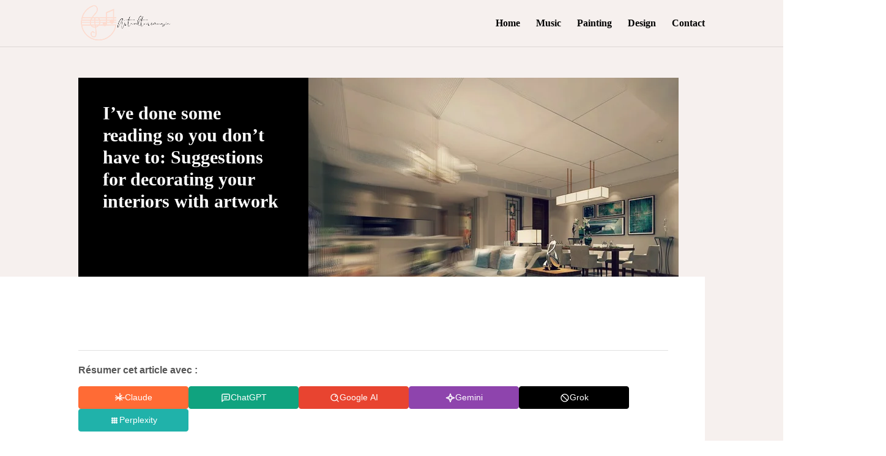

--- FILE ---
content_type: text/html; charset=UTF-8
request_url: https://www.artculturemusic.com/ive-done-some-reading-so-you-dont-have-to-suggestions-for-decorating-your-interiors-with-artwork/
body_size: 15485
content:
<!DOCTYPE html>
<html lang="en-US">
<head>
	<meta charset="UTF-8" />
<meta http-equiv="X-UA-Compatible" content="IE=edge">
	<link rel="pingback" href="https://www.artculturemusic.com/xmlrpc.php" />

	<script type="text/javascript">
		document.documentElement.className = 'js';
	</script>

	<meta name='robots' content='index, follow, max-image-preview:large, max-snippet:-1, max-video-preview:-1' />

	<!-- This site is optimized with the Yoast SEO plugin v26.7 - https://yoast.com/wordpress/plugins/seo/ -->
	<title>How to make the most of a piece of art</title>
	<meta name="description" content="Are you living in a new place, in which you&#039;d like to create a world which reflects you and in which you can feel comfortable? That was the situation I" />
	<link rel="canonical" href="https://www.artculturemusic.com/ive-done-some-reading-so-you-dont-have-to-suggestions-for-decorating-your-interiors-with-artwork/" />
	<meta property="og:locale" content="en_US" />
	<meta property="og:type" content="article" />
	<meta property="og:title" content="How to make the most of a piece of art" />
	<meta property="og:description" content="Are you living in a new place, in which you&#039;d like to create a world which reflects you and in which you can feel comfortable? That was the situation I" />
	<meta property="og:url" content="https://www.artculturemusic.com/ive-done-some-reading-so-you-dont-have-to-suggestions-for-decorating-your-interiors-with-artwork/" />
	<meta property="og:site_name" content="Artculturemusic.com Blog" />
	<meta property="article:published_time" content="2015-12-12T19:39:21+00:00" />
	<meta property="article:modified_time" content="2022-08-30T13:52:17+00:00" />
	<meta property="og:image" content="https://www.artculturemusic.com/wp-content/uploads/2016/09/artwork.png" />
	<meta property="og:image:width" content="605" />
	<meta property="og:image:height" content="453" />
	<meta property="og:image:type" content="image/png" />
	<meta name="author" content="Jessica" />
	<meta name="twitter:card" content="summary_large_image" />
	<meta name="twitter:label1" content="Written by" />
	<meta name="twitter:data1" content="Jessica" />
	<meta name="twitter:label2" content="Est. reading time" />
	<meta name="twitter:data2" content="2 minutes" />
	<!-- / Yoast SEO plugin. -->


<link rel='dns-prefetch' href='//widgetlogic.org' />
<meta content="Divi Child v." name="generator"/><style id='wp-block-library-inline-css' type='text/css'>
:root{--wp-block-synced-color:#7a00df;--wp-block-synced-color--rgb:122,0,223;--wp-bound-block-color:var(--wp-block-synced-color);--wp-editor-canvas-background:#ddd;--wp-admin-theme-color:#007cba;--wp-admin-theme-color--rgb:0,124,186;--wp-admin-theme-color-darker-10:#006ba1;--wp-admin-theme-color-darker-10--rgb:0,107,160.5;--wp-admin-theme-color-darker-20:#005a87;--wp-admin-theme-color-darker-20--rgb:0,90,135;--wp-admin-border-width-focus:2px}@media (min-resolution:192dpi){:root{--wp-admin-border-width-focus:1.5px}}.wp-element-button{cursor:pointer}:root .has-very-light-gray-background-color{background-color:#eee}:root .has-very-dark-gray-background-color{background-color:#313131}:root .has-very-light-gray-color{color:#eee}:root .has-very-dark-gray-color{color:#313131}:root .has-vivid-green-cyan-to-vivid-cyan-blue-gradient-background{background:linear-gradient(135deg,#00d084,#0693e3)}:root .has-purple-crush-gradient-background{background:linear-gradient(135deg,#34e2e4,#4721fb 50%,#ab1dfe)}:root .has-hazy-dawn-gradient-background{background:linear-gradient(135deg,#faaca8,#dad0ec)}:root .has-subdued-olive-gradient-background{background:linear-gradient(135deg,#fafae1,#67a671)}:root .has-atomic-cream-gradient-background{background:linear-gradient(135deg,#fdd79a,#004a59)}:root .has-nightshade-gradient-background{background:linear-gradient(135deg,#330968,#31cdcf)}:root .has-midnight-gradient-background{background:linear-gradient(135deg,#020381,#2874fc)}:root{--wp--preset--font-size--normal:16px;--wp--preset--font-size--huge:42px}.has-regular-font-size{font-size:1em}.has-larger-font-size{font-size:2.625em}.has-normal-font-size{font-size:var(--wp--preset--font-size--normal)}.has-huge-font-size{font-size:var(--wp--preset--font-size--huge)}.has-text-align-center{text-align:center}.has-text-align-left{text-align:left}.has-text-align-right{text-align:right}.has-fit-text{white-space:nowrap!important}#end-resizable-editor-section{display:none}.aligncenter{clear:both}.items-justified-left{justify-content:flex-start}.items-justified-center{justify-content:center}.items-justified-right{justify-content:flex-end}.items-justified-space-between{justify-content:space-between}.screen-reader-text{border:0;clip-path:inset(50%);height:1px;margin:-1px;overflow:hidden;padding:0;position:absolute;width:1px;word-wrap:normal!important}.screen-reader-text:focus{background-color:#ddd;clip-path:none;color:#444;display:block;font-size:1em;height:auto;left:5px;line-height:normal;padding:15px 23px 14px;text-decoration:none;top:5px;width:auto;z-index:100000}html :where(.has-border-color){border-style:solid}html :where([style*=border-top-color]){border-top-style:solid}html :where([style*=border-right-color]){border-right-style:solid}html :where([style*=border-bottom-color]){border-bottom-style:solid}html :where([style*=border-left-color]){border-left-style:solid}html :where([style*=border-width]){border-style:solid}html :where([style*=border-top-width]){border-top-style:solid}html :where([style*=border-right-width]){border-right-style:solid}html :where([style*=border-bottom-width]){border-bottom-style:solid}html :where([style*=border-left-width]){border-left-style:solid}html :where(img[class*=wp-image-]){height:auto;max-width:100%}:where(figure){margin:0 0 1em}html :where(.is-position-sticky){--wp-admin--admin-bar--position-offset:var(--wp-admin--admin-bar--height,0px)}@media screen and (max-width:600px){html :where(.is-position-sticky){--wp-admin--admin-bar--position-offset:0px}}

/*# sourceURL=wp-block-library-inline-css */
</style><style id='global-styles-inline-css' type='text/css'>
:root{--wp--preset--aspect-ratio--square: 1;--wp--preset--aspect-ratio--4-3: 4/3;--wp--preset--aspect-ratio--3-4: 3/4;--wp--preset--aspect-ratio--3-2: 3/2;--wp--preset--aspect-ratio--2-3: 2/3;--wp--preset--aspect-ratio--16-9: 16/9;--wp--preset--aspect-ratio--9-16: 9/16;--wp--preset--color--black: #000000;--wp--preset--color--cyan-bluish-gray: #abb8c3;--wp--preset--color--white: #ffffff;--wp--preset--color--pale-pink: #f78da7;--wp--preset--color--vivid-red: #cf2e2e;--wp--preset--color--luminous-vivid-orange: #ff6900;--wp--preset--color--luminous-vivid-amber: #fcb900;--wp--preset--color--light-green-cyan: #7bdcb5;--wp--preset--color--vivid-green-cyan: #00d084;--wp--preset--color--pale-cyan-blue: #8ed1fc;--wp--preset--color--vivid-cyan-blue: #0693e3;--wp--preset--color--vivid-purple: #9b51e0;--wp--preset--gradient--vivid-cyan-blue-to-vivid-purple: linear-gradient(135deg,rgb(6,147,227) 0%,rgb(155,81,224) 100%);--wp--preset--gradient--light-green-cyan-to-vivid-green-cyan: linear-gradient(135deg,rgb(122,220,180) 0%,rgb(0,208,130) 100%);--wp--preset--gradient--luminous-vivid-amber-to-luminous-vivid-orange: linear-gradient(135deg,rgb(252,185,0) 0%,rgb(255,105,0) 100%);--wp--preset--gradient--luminous-vivid-orange-to-vivid-red: linear-gradient(135deg,rgb(255,105,0) 0%,rgb(207,46,46) 100%);--wp--preset--gradient--very-light-gray-to-cyan-bluish-gray: linear-gradient(135deg,rgb(238,238,238) 0%,rgb(169,184,195) 100%);--wp--preset--gradient--cool-to-warm-spectrum: linear-gradient(135deg,rgb(74,234,220) 0%,rgb(151,120,209) 20%,rgb(207,42,186) 40%,rgb(238,44,130) 60%,rgb(251,105,98) 80%,rgb(254,248,76) 100%);--wp--preset--gradient--blush-light-purple: linear-gradient(135deg,rgb(255,206,236) 0%,rgb(152,150,240) 100%);--wp--preset--gradient--blush-bordeaux: linear-gradient(135deg,rgb(254,205,165) 0%,rgb(254,45,45) 50%,rgb(107,0,62) 100%);--wp--preset--gradient--luminous-dusk: linear-gradient(135deg,rgb(255,203,112) 0%,rgb(199,81,192) 50%,rgb(65,88,208) 100%);--wp--preset--gradient--pale-ocean: linear-gradient(135deg,rgb(255,245,203) 0%,rgb(182,227,212) 50%,rgb(51,167,181) 100%);--wp--preset--gradient--electric-grass: linear-gradient(135deg,rgb(202,248,128) 0%,rgb(113,206,126) 100%);--wp--preset--gradient--midnight: linear-gradient(135deg,rgb(2,3,129) 0%,rgb(40,116,252) 100%);--wp--preset--font-size--small: 13px;--wp--preset--font-size--medium: 20px;--wp--preset--font-size--large: 36px;--wp--preset--font-size--x-large: 42px;--wp--preset--spacing--20: 0.44rem;--wp--preset--spacing--30: 0.67rem;--wp--preset--spacing--40: 1rem;--wp--preset--spacing--50: 1.5rem;--wp--preset--spacing--60: 2.25rem;--wp--preset--spacing--70: 3.38rem;--wp--preset--spacing--80: 5.06rem;--wp--preset--shadow--natural: 6px 6px 9px rgba(0, 0, 0, 0.2);--wp--preset--shadow--deep: 12px 12px 50px rgba(0, 0, 0, 0.4);--wp--preset--shadow--sharp: 6px 6px 0px rgba(0, 0, 0, 0.2);--wp--preset--shadow--outlined: 6px 6px 0px -3px rgb(255, 255, 255), 6px 6px rgb(0, 0, 0);--wp--preset--shadow--crisp: 6px 6px 0px rgb(0, 0, 0);}:root { --wp--style--global--content-size: 823px;--wp--style--global--wide-size: 1080px; }:where(body) { margin: 0; }.wp-site-blocks > .alignleft { float: left; margin-right: 2em; }.wp-site-blocks > .alignright { float: right; margin-left: 2em; }.wp-site-blocks > .aligncenter { justify-content: center; margin-left: auto; margin-right: auto; }:where(.is-layout-flex){gap: 0.5em;}:where(.is-layout-grid){gap: 0.5em;}.is-layout-flow > .alignleft{float: left;margin-inline-start: 0;margin-inline-end: 2em;}.is-layout-flow > .alignright{float: right;margin-inline-start: 2em;margin-inline-end: 0;}.is-layout-flow > .aligncenter{margin-left: auto !important;margin-right: auto !important;}.is-layout-constrained > .alignleft{float: left;margin-inline-start: 0;margin-inline-end: 2em;}.is-layout-constrained > .alignright{float: right;margin-inline-start: 2em;margin-inline-end: 0;}.is-layout-constrained > .aligncenter{margin-left: auto !important;margin-right: auto !important;}.is-layout-constrained > :where(:not(.alignleft):not(.alignright):not(.alignfull)){max-width: var(--wp--style--global--content-size);margin-left: auto !important;margin-right: auto !important;}.is-layout-constrained > .alignwide{max-width: var(--wp--style--global--wide-size);}body .is-layout-flex{display: flex;}.is-layout-flex{flex-wrap: wrap;align-items: center;}.is-layout-flex > :is(*, div){margin: 0;}body .is-layout-grid{display: grid;}.is-layout-grid > :is(*, div){margin: 0;}body{padding-top: 0px;padding-right: 0px;padding-bottom: 0px;padding-left: 0px;}:root :where(.wp-element-button, .wp-block-button__link){background-color: #32373c;border-width: 0;color: #fff;font-family: inherit;font-size: inherit;font-style: inherit;font-weight: inherit;letter-spacing: inherit;line-height: inherit;padding-top: calc(0.667em + 2px);padding-right: calc(1.333em + 2px);padding-bottom: calc(0.667em + 2px);padding-left: calc(1.333em + 2px);text-decoration: none;text-transform: inherit;}.has-black-color{color: var(--wp--preset--color--black) !important;}.has-cyan-bluish-gray-color{color: var(--wp--preset--color--cyan-bluish-gray) !important;}.has-white-color{color: var(--wp--preset--color--white) !important;}.has-pale-pink-color{color: var(--wp--preset--color--pale-pink) !important;}.has-vivid-red-color{color: var(--wp--preset--color--vivid-red) !important;}.has-luminous-vivid-orange-color{color: var(--wp--preset--color--luminous-vivid-orange) !important;}.has-luminous-vivid-amber-color{color: var(--wp--preset--color--luminous-vivid-amber) !important;}.has-light-green-cyan-color{color: var(--wp--preset--color--light-green-cyan) !important;}.has-vivid-green-cyan-color{color: var(--wp--preset--color--vivid-green-cyan) !important;}.has-pale-cyan-blue-color{color: var(--wp--preset--color--pale-cyan-blue) !important;}.has-vivid-cyan-blue-color{color: var(--wp--preset--color--vivid-cyan-blue) !important;}.has-vivid-purple-color{color: var(--wp--preset--color--vivid-purple) !important;}.has-black-background-color{background-color: var(--wp--preset--color--black) !important;}.has-cyan-bluish-gray-background-color{background-color: var(--wp--preset--color--cyan-bluish-gray) !important;}.has-white-background-color{background-color: var(--wp--preset--color--white) !important;}.has-pale-pink-background-color{background-color: var(--wp--preset--color--pale-pink) !important;}.has-vivid-red-background-color{background-color: var(--wp--preset--color--vivid-red) !important;}.has-luminous-vivid-orange-background-color{background-color: var(--wp--preset--color--luminous-vivid-orange) !important;}.has-luminous-vivid-amber-background-color{background-color: var(--wp--preset--color--luminous-vivid-amber) !important;}.has-light-green-cyan-background-color{background-color: var(--wp--preset--color--light-green-cyan) !important;}.has-vivid-green-cyan-background-color{background-color: var(--wp--preset--color--vivid-green-cyan) !important;}.has-pale-cyan-blue-background-color{background-color: var(--wp--preset--color--pale-cyan-blue) !important;}.has-vivid-cyan-blue-background-color{background-color: var(--wp--preset--color--vivid-cyan-blue) !important;}.has-vivid-purple-background-color{background-color: var(--wp--preset--color--vivid-purple) !important;}.has-black-border-color{border-color: var(--wp--preset--color--black) !important;}.has-cyan-bluish-gray-border-color{border-color: var(--wp--preset--color--cyan-bluish-gray) !important;}.has-white-border-color{border-color: var(--wp--preset--color--white) !important;}.has-pale-pink-border-color{border-color: var(--wp--preset--color--pale-pink) !important;}.has-vivid-red-border-color{border-color: var(--wp--preset--color--vivid-red) !important;}.has-luminous-vivid-orange-border-color{border-color: var(--wp--preset--color--luminous-vivid-orange) !important;}.has-luminous-vivid-amber-border-color{border-color: var(--wp--preset--color--luminous-vivid-amber) !important;}.has-light-green-cyan-border-color{border-color: var(--wp--preset--color--light-green-cyan) !important;}.has-vivid-green-cyan-border-color{border-color: var(--wp--preset--color--vivid-green-cyan) !important;}.has-pale-cyan-blue-border-color{border-color: var(--wp--preset--color--pale-cyan-blue) !important;}.has-vivid-cyan-blue-border-color{border-color: var(--wp--preset--color--vivid-cyan-blue) !important;}.has-vivid-purple-border-color{border-color: var(--wp--preset--color--vivid-purple) !important;}.has-vivid-cyan-blue-to-vivid-purple-gradient-background{background: var(--wp--preset--gradient--vivid-cyan-blue-to-vivid-purple) !important;}.has-light-green-cyan-to-vivid-green-cyan-gradient-background{background: var(--wp--preset--gradient--light-green-cyan-to-vivid-green-cyan) !important;}.has-luminous-vivid-amber-to-luminous-vivid-orange-gradient-background{background: var(--wp--preset--gradient--luminous-vivid-amber-to-luminous-vivid-orange) !important;}.has-luminous-vivid-orange-to-vivid-red-gradient-background{background: var(--wp--preset--gradient--luminous-vivid-orange-to-vivid-red) !important;}.has-very-light-gray-to-cyan-bluish-gray-gradient-background{background: var(--wp--preset--gradient--very-light-gray-to-cyan-bluish-gray) !important;}.has-cool-to-warm-spectrum-gradient-background{background: var(--wp--preset--gradient--cool-to-warm-spectrum) !important;}.has-blush-light-purple-gradient-background{background: var(--wp--preset--gradient--blush-light-purple) !important;}.has-blush-bordeaux-gradient-background{background: var(--wp--preset--gradient--blush-bordeaux) !important;}.has-luminous-dusk-gradient-background{background: var(--wp--preset--gradient--luminous-dusk) !important;}.has-pale-ocean-gradient-background{background: var(--wp--preset--gradient--pale-ocean) !important;}.has-electric-grass-gradient-background{background: var(--wp--preset--gradient--electric-grass) !important;}.has-midnight-gradient-background{background: var(--wp--preset--gradient--midnight) !important;}.has-small-font-size{font-size: var(--wp--preset--font-size--small) !important;}.has-medium-font-size{font-size: var(--wp--preset--font-size--medium) !important;}.has-large-font-size{font-size: var(--wp--preset--font-size--large) !important;}.has-x-large-font-size{font-size: var(--wp--preset--font-size--x-large) !important;}
/*# sourceURL=global-styles-inline-css */
</style>

<link rel='stylesheet' id='block-widget-css' href='https://www.artculturemusic.com/wp-content/plugins/widget-logic/block_widget/css/widget.css' type='text/css' media='all' />
<link rel='stylesheet' id='ayudawp-aiss-styles-css' href='https://www.artculturemusic.com/wp-content/plugins/ai-share-summarize/assets/css/ai-share-summarize.css' type='text/css' media='all' />
<link rel='stylesheet' id='dashicons-css' href='https://www.artculturemusic.com/wp-includes/css/dashicons.min.css' type='text/css' media='all' />
<link rel='stylesheet' id='admin-bar-css' href='https://www.artculturemusic.com/wp-includes/css/admin-bar.min.css' type='text/css' media='all' />
<style id='admin-bar-inline-css' type='text/css'>

    /* Hide CanvasJS credits for P404 charts specifically */
    #p404RedirectChart .canvasjs-chart-credit {
        display: none !important;
    }
    
    #p404RedirectChart canvas {
        border-radius: 6px;
    }

    .p404-redirect-adminbar-weekly-title {
        font-weight: bold;
        font-size: 14px;
        color: #fff;
        margin-bottom: 6px;
    }

    #wpadminbar #wp-admin-bar-p404_free_top_button .ab-icon:before {
        content: "\f103";
        color: #dc3545;
        top: 3px;
    }
    
    #wp-admin-bar-p404_free_top_button .ab-item {
        min-width: 80px !important;
        padding: 0px !important;
    }
    
    /* Ensure proper positioning and z-index for P404 dropdown */
    .p404-redirect-adminbar-dropdown-wrap { 
        min-width: 0; 
        padding: 0;
        position: static !important;
    }
    
    #wpadminbar #wp-admin-bar-p404_free_top_button_dropdown {
        position: static !important;
    }
    
    #wpadminbar #wp-admin-bar-p404_free_top_button_dropdown .ab-item {
        padding: 0 !important;
        margin: 0 !important;
    }
    
    .p404-redirect-dropdown-container {
        min-width: 340px;
        padding: 18px 18px 12px 18px;
        background: #23282d !important;
        color: #fff;
        border-radius: 12px;
        box-shadow: 0 8px 32px rgba(0,0,0,0.25);
        margin-top: 10px;
        position: relative !important;
        z-index: 999999 !important;
        display: block !important;
        border: 1px solid #444;
    }
    
    /* Ensure P404 dropdown appears on hover */
    #wpadminbar #wp-admin-bar-p404_free_top_button .p404-redirect-dropdown-container { 
        display: none !important;
    }
    
    #wpadminbar #wp-admin-bar-p404_free_top_button:hover .p404-redirect-dropdown-container { 
        display: block !important;
    }
    
    #wpadminbar #wp-admin-bar-p404_free_top_button:hover #wp-admin-bar-p404_free_top_button_dropdown .p404-redirect-dropdown-container {
        display: block !important;
    }
    
    .p404-redirect-card {
        background: #2c3338;
        border-radius: 8px;
        padding: 18px 18px 12px 18px;
        box-shadow: 0 2px 8px rgba(0,0,0,0.07);
        display: flex;
        flex-direction: column;
        align-items: flex-start;
        border: 1px solid #444;
    }
    
    .p404-redirect-btn {
        display: inline-block;
        background: #dc3545;
        color: #fff !important;
        font-weight: bold;
        padding: 5px 22px;
        border-radius: 8px;
        text-decoration: none;
        font-size: 17px;
        transition: background 0.2s, box-shadow 0.2s;
        margin-top: 8px;
        box-shadow: 0 2px 8px rgba(220,53,69,0.15);
        text-align: center;
        line-height: 1.6;
    }
    
    .p404-redirect-btn:hover {
        background: #c82333;
        color: #fff !important;
        box-shadow: 0 4px 16px rgba(220,53,69,0.25);
    }
    
    /* Prevent conflicts with other admin bar dropdowns */
    #wpadminbar .ab-top-menu > li:hover > .ab-item,
    #wpadminbar .ab-top-menu > li.hover > .ab-item {
        z-index: auto;
    }
    
    #wpadminbar #wp-admin-bar-p404_free_top_button:hover > .ab-item {
        z-index: 999998 !important;
    }
    
/*# sourceURL=admin-bar-inline-css */
</style>
<link rel='stylesheet' id='social-widget-css' href='https://www.artculturemusic.com/wp-content/plugins/social-media-widget/social_widget.css' type='text/css' media='all' />
<link rel='stylesheet' id='cmplz-general-css' href='https://www.artculturemusic.com/wp-content/plugins/complianz-gdpr/assets/css/cookieblocker.min.css' type='text/css' media='all' />
<link rel='stylesheet' id='wp-components-css' href='https://www.artculturemusic.com/wp-includes/css/dist/components/style.min.css' type='text/css' media='all' />
<link rel='stylesheet' id='godaddy-styles-css' href='https://www.artculturemusic.com/wp-content/plugins/coblocks/includes/Dependencies/GoDaddy/Styles/build/latest.css' type='text/css' media='all' />
<link rel='stylesheet' id='divi-breadcrumbs-styles-css' href='https://www.artculturemusic.com/wp-content/plugins/breadcrumbs-divi-module/styles/style.min.css' type='text/css' media='all' />
<link rel='stylesheet' id='divi-style-parent-css' href='https://www.artculturemusic.com/wp-content/themes/Divi/style-static.min.css' type='text/css' media='all' />
<link rel='stylesheet' id='divi-style-css' href='https://www.artculturemusic.com/wp-content/themes/Divi-child/style.css' type='text/css' media='all' />
<script type="text/javascript" src="https://www.artculturemusic.com/wp-includes/js/jquery/jquery.min.js" id="jquery-core-js"></script>
<script type="text/javascript" src="https://www.artculturemusic.com/wp-includes/js/jquery/jquery-migrate.min.js" id="jquery-migrate-js"></script>
<script type="text/javascript" id="jquery-js-after">
/* <![CDATA[ */
            var ayudawpAissL10n = {"promptCopied":"Prompt copied to clipboard!","geminiTooltipShort":"Gemini: Copy prompt & open","geminiTooltipLong":"Copy prompt and open Gemini","platformNames":{"twitter":"X (Twitter)","linkedin":"LinkedIn","facebook":"Facebook","telegram":"Telegram","whatsapp":"WhatsApp","email":"Email","raindrop":"Raindrop","claude":"Claude AI","chatgpt":"ChatGPT","google_ai":"Google AI","gemini":"Gemini","grok":"Grok","perplexity":"Perplexity"}};
            
            function copyToClipboard(text) {
                if (navigator.clipboard && window.isSecureContext) {
                    return navigator.clipboard.writeText(text);
                } else {
                    var textArea = document.createElement("textarea");
                    textArea.value = text;
                    textArea.style.position = "fixed";
                    textArea.style.left = "-999999px";
                    textArea.style.top = "-999999px";
                    document.body.appendChild(textArea);
                    textArea.focus();
                    textArea.select();
                    
                    return new Promise((resolve, reject) => {
                        try {
                            document.execCommand("copy") ? resolve() : reject();
                        } catch (err) {
                            reject(err);
                        } finally {
                            textArea.remove();
                        }
                    });
                }
            }
            
            function showNotification(message, type) {
                if (document.querySelector(".ayudawp-notification")) return;
                
                var notification = document.createElement("div");
                notification.className = "ayudawp-notification ayudawp-notification-" + type;
                notification.textContent = message;
                notification.style.cssText = "position:fixed;top:50%;left:50%;transform:translate(-50%,-50%);background:#333;color:white;padding:16px 24px;border-radius:8px;font-size:14px;font-weight:500;z-index:9999;box-shadow:0 8px 32px rgba(0,0,0,0.3);opacity:0;transition:all 0.4s ease;border:1px solid #555;";
                
                document.body.appendChild(notification);
                
                setTimeout(function() {
                    notification.style.opacity = "1";
                }, 50);
                
                setTimeout(function() {
                    notification.style.opacity = "0";
                    notification.style.transform = "translate(-50%,-50%) scale(0.9)";
                    setTimeout(function() {
                        if (notification.parentNode) {
                            notification.parentNode.removeChild(notification);
                        }
                    }, 400);
                }, 2500);
            }
            
            document.addEventListener("click", function(e) {
                var button = e.target.closest(".ayudawp-share-btn");
                if (!button) return;
                
                e.preventDefault();
                e.stopPropagation();
                e.stopImmediatePropagation();
                
                var url = button.getAttribute("data-url");
                var platform = button.getAttribute("data-platform");
                
                if (!platform) {
                    var classes = button.className.split(" ");
                    var platforms = ["twitter", "linkedin", "facebook", "telegram", "whatsapp", "email", "raindrop", "claude", "chatgpt", "google-ai", "gemini", "grok", "perplexity"];
                    for (var i = 0; i < platforms.length; i++) {
                        if (classes.indexOf(platforms[i]) !== -1) {
                            platform = platforms[i];
                            break;
                        }
                    }
                }
                
                if (!url) {
                    return false;
                }
                
                // Special handling for Gemini (copy prompt behavior)
                if (platform === "gemini" || button.classList.contains("gemini")) {
                    try {
                        var urlParts = url.split("?");
                        var queryString = urlParts.length > 1 ? urlParts[1] : "";
                        var urlParams = new URLSearchParams(queryString);
                        var prompt = urlParams.get("prompt") || "";
                        
                        if (prompt) {
                            copyToClipboard(decodeURIComponent(prompt)).then(function() {
                                showNotification(ayudawpAissL10n.promptCopied, "success");
                                setTimeout(function() {
                                    window.open("https://gemini.google.com/app", "_blank", "noopener,noreferrer");
                                }, 500);
                            }).catch(function() {
                                window.open("https://gemini.google.com/app", "_blank", "noopener,noreferrer");
                            });
                        } else {
                            window.open("https://gemini.google.com/app", "_blank", "noopener,noreferrer");
                        }
                    } catch (error) {
                        window.open("https://gemini.google.com/app", "_blank", "noopener,noreferrer");
                    }
                    return false;
                }
                
                // Social media popups
                if (platform === "twitter" || platform === "linkedin" || platform === "facebook" || platform === "telegram" ||
                    button.classList.contains("twitter") || button.classList.contains("linkedin") || 
                    button.classList.contains("facebook") || button.classList.contains("telegram")) {
                    
                    var width = 600, height = 400;
                    var left = (screen.width / 2) - (width / 2);
                    var top = (screen.height / 2) - (height / 2);
                    
                    window.open(url, "share", "width=" + width + ",height=" + height + ",left=" + left + ",top=" + top + ",scrollbars=yes,resizable=yes");
                    return false;
                }
                
                // Default behavior for all other buttons including Google AI
                window.open(url, "_blank", "noopener,noreferrer");
                return false;
                
            }, true);
            
//# sourceURL=jquery-js-after
/* ]]> */
</script>
<script type="application/ld+json">{
    "@context": "https://schema.org",
    "@graph": [
        {
            "@type": "WebSite",
            "@id": "https://www.artculturemusic.com#website",
            "url": "https://www.artculturemusic.com",
            "name": "Artculturemusic.com Blog",
            "description": "Passionnate People are the essence of Art",
            "inLanguage": "en-US",
            "potentialAction": {
                "@type": "SearchAction",
                "target": {
                    "@type": "EntryPoint",
                    "urlTemplate": "https://www.artculturemusic.com/?s=search_term_string"
                },
                "query-input": "required name=search_term_string"
            },
            "publisher": {
                "@type": "Organization",
                "name": "Artculturemusic.com Blog"
            }
        },
        {
            "@type": "WebPage",
            "@id": "https://www.artculturemusic.com/ive-done-some-reading-so-you-dont-have-to-suggestions-for-decorating-your-interiors-with-artwork/#webpage",
            "url": "https://www.artculturemusic.com/ive-done-some-reading-so-you-dont-have-to-suggestions-for-decorating-your-interiors-with-artwork/",
            "name": "I&#8217;ve done some reading so you don&#8217;t have to: Suggestions for decorating your interiors with artwork",
            "description": "Passionnate People are the essence of Art",
            "inLanguage": "en-US",
            "datePublished": "2015-12-12T20:39:21+01:00",
            "dateModified": "2022-08-30T14:52:17+01:00",
            "isPartOf": {
                "@id": "https://www.artculturemusic.com#website"
            },
            "primaryImageOfPage": {
                "@id": "https://www.artculturemusic.com/ive-done-some-reading-so-you-dont-have-to-suggestions-for-decorating-your-interiors-with-artwork/#primaryimage"
            },
            "image": {
                "@id": "https://www.artculturemusic.com/ive-done-some-reading-so-you-dont-have-to-suggestions-for-decorating-your-interiors-with-artwork/#primaryimage"
            },
            "publisher": {
                "@type": "Organization",
                "name": "Artculturemusic.com Blog"
            },
            "mainEntityOfPage": {
                "@type": "Article",
                "@id": "https://www.artculturemusic.com/ive-done-some-reading-so-you-dont-have-to-suggestions-for-decorating-your-interiors-with-artwork/#article"
            }
        },
        {
            "@type": "Article",
            "@id": "https://www.artculturemusic.com/ive-done-some-reading-so-you-dont-have-to-suggestions-for-decorating-your-interiors-with-artwork/#article",
            "headline": "I&#8217;ve done some reading so you don&#8217;t have to: Suggestions for decorating your interiors with artwork",
            "description": "Résumer cet article avec :ClaudeChatGPTGoogle AIGeminiGrokPerplexityAre you living in a new place, in which you’d like to create a world which reflects you and in which you can feel comfortable? That was the situation I was in, and so I eagerly read a book on interior design, which taught me many things. Here is a [&hellip;]",
            "inLanguage": "en-US",
            "datePublished": "2015-12-12T20:39:21+01:00",
            "dateModified": "2022-08-30T14:52:17+01:00",
            "url": "https://www.artculturemusic.com/ive-done-some-reading-so-you-dont-have-to-suggestions-for-decorating-your-interiors-with-artwork/",
            "mainEntityOfPage": {
                "@id": "https://www.artculturemusic.com/ive-done-some-reading-so-you-dont-have-to-suggestions-for-decorating-your-interiors-with-artwork/#webpage"
            },
            "wordCount": 404,
            "articleBody": "Are you living in a new place, in which you'd like to create a world which reflects you and in which you can feel comfortable? That was the situation I was in, and so I eagerly read a book on interior design, which taught me many things. Here is a summary of it... Depending on your tastes and your furnishings, you will be able to arrange art pieces in different ways in order to create an aesthetic, modern look, with clean lines and bright colours to draw in more light. Here you will find plenty of advice on how to showcase a painting. Tip 1: Find the right place for your artwork Whatever techniques are used in the painting, if you would like to show it off, you will need to choose the right location for it in order to promote the artistic creation. Start by making a quick sketch of your home and of the rooms in which you would like to exhibit your art. Make sure that value is added to the artworks, both by furniture, but also by openings such as doors and windows. Tip 2: Look for a large wall to really showcase your artwork If your paintings are quite large, in order to really highlight them it will be necessary to choose a very large section of wall so as not to constrict the painting(s). If an abstract painting is composed of several pieces, you can play on an offset in order to add an original touch, and to allow one to contemplate the art both from near and from afar. Finally, a large wall section will also allow you to change the paintings according to your desires, including the mount, if this is no longer in sync with the colours in the room, for example. Tip 3: Choose a colour of paint which will illuminate your artwork In order to emphasise a piece of art when it is mounted on a wall, this wall must be painted in very light shades. This doesn't seem like much, but it is nevertheless a careful job. A white wall is the most flattering for paintings, particularly if they are not very bright. You can also choose light tones like pale yellow or almond green. It's up to you to showcase your paintings as you see fit. And it is even easier to discover works of art now that they are exhibited online... Enregistrer",
            "author": {
                "@type": "Person",
                "@id": "#person",
                "name": "Jessica"
            },
            "publisher": {
                "@type": "Organization",
                "name": "Artculturemusic.com Blog"
            },
            "image": {
                "@type": "ImageObject",
                "url": "https://www.artculturemusic.com/wp-content/uploads/2016/09/artwork.png",
                "height": 453,
                "width": 605
            },
            "articleSection": "Painting",
            "keywords": "Painting"
        }
    ]
}</script><link rel="alternate" type="text/html" href="https://www.artculturemusic.com/wp-json/llm-endpoints/v1/id/120" title="LLM-friendly HTML" />
<link rel="alternate" type="application/json" href="https://www.artculturemusic.com/wp-json/llm-endpoints/v1/id/120/json" title="LLM-friendly JSON" />
<link rel="manifest" type="application/json" href="https://www.artculturemusic.com/wp-json/llm-endpoints/v1/manifest" />
<meta name="viewport" content="width=device-width, initial-scale=1.0, maximum-scale=1.0, user-scalable=0" /><!-- Google tag (gtag.js) -->
<script async src="https://www.googletagmanager.com/gtag/js?id=G-QJY0WTVR46"></script>
<script>
  window.dataLayer = window.dataLayer || [];
  function gtag(){dataLayer.push(arguments);}
  gtag('js', new Date());

  gtag('config', 'G-QJY0WTVR46');
</script><link rel="icon" href="https://www.artculturemusic.com/wp-content/uploads/2023/08/cropped-artculturemusic-favicon-32x32.png" sizes="32x32" />
<link rel="icon" href="https://www.artculturemusic.com/wp-content/uploads/2023/08/cropped-artculturemusic-favicon-192x192.png" sizes="192x192" />
<link rel="apple-touch-icon" href="https://www.artculturemusic.com/wp-content/uploads/2023/08/cropped-artculturemusic-favicon-180x180.png" />
<meta name="msapplication-TileImage" content="https://www.artculturemusic.com/wp-content/uploads/2023/08/cropped-artculturemusic-favicon-270x270.png" />
<style id="et-divi-customizer-global-cached-inline-styles">body,.et_pb_column_1_2 .et_quote_content blockquote cite,.et_pb_column_1_2 .et_link_content a.et_link_main_url,.et_pb_column_1_3 .et_quote_content blockquote cite,.et_pb_column_3_8 .et_quote_content blockquote cite,.et_pb_column_1_4 .et_quote_content blockquote cite,.et_pb_blog_grid .et_quote_content blockquote cite,.et_pb_column_1_3 .et_link_content a.et_link_main_url,.et_pb_column_3_8 .et_link_content a.et_link_main_url,.et_pb_column_1_4 .et_link_content a.et_link_main_url,.et_pb_blog_grid .et_link_content a.et_link_main_url,body .et_pb_bg_layout_light .et_pb_post p,body .et_pb_bg_layout_dark .et_pb_post p{font-size:14px}.et_pb_slide_content,.et_pb_best_value{font-size:15px}#main-header,#main-header .nav li ul,.et-search-form,#main-header .et_mobile_menu{background-color:#f6f0ee}.et_header_style_centered .mobile_nav .select_page,.et_header_style_split .mobile_nav .select_page,.et_nav_text_color_light #top-menu>li>a,.et_nav_text_color_dark #top-menu>li>a,#top-menu a,.et_mobile_menu li a,.et_nav_text_color_light .et_mobile_menu li a,.et_nav_text_color_dark .et_mobile_menu li a,#et_search_icon:before,.et_search_form_container input,span.et_close_search_field:after,#et-top-navigation .et-cart-info{color:#000000}.et_search_form_container input::-moz-placeholder{color:#000000}.et_search_form_container input::-webkit-input-placeholder{color:#000000}.et_search_form_container input:-ms-input-placeholder{color:#000000}#top-menu li a{font-size:16px}body.et_vertical_nav .container.et_search_form_container .et-search-form input{font-size:16px!important}#top-menu li.current-menu-ancestor>a,#top-menu li.current-menu-item>a,#top-menu li.current_page_item>a{color:#fececf}@media only screen and (min-width:981px){.et_header_style_left #et-top-navigation,.et_header_style_split #et-top-navigation{padding:31px 0 0 0}.et_header_style_left #et-top-navigation nav>ul>li>a,.et_header_style_split #et-top-navigation nav>ul>li>a{padding-bottom:31px}.et_header_style_split .centered-inline-logo-wrap{width:61px;margin:-61px 0}.et_header_style_split .centered-inline-logo-wrap #logo{max-height:61px}.et_pb_svg_logo.et_header_style_split .centered-inline-logo-wrap #logo{height:61px}.et_header_style_centered #top-menu>li>a{padding-bottom:11px}.et_header_style_slide #et-top-navigation,.et_header_style_fullscreen #et-top-navigation{padding:22px 0 22px 0!important}.et_header_style_centered #main-header .logo_container{height:61px}#logo{max-height:78%}.et_pb_svg_logo #logo{height:78%}.et_header_style_centered.et_hide_primary_logo #main-header:not(.et-fixed-header) .logo_container,.et_header_style_centered.et_hide_fixed_logo #main-header.et-fixed-header .logo_container{height:10.98px}.et-fixed-header #top-menu a,.et-fixed-header #et_search_icon:before,.et-fixed-header #et_top_search .et-search-form input,.et-fixed-header .et_search_form_container input,.et-fixed-header .et_close_search_field:after,.et-fixed-header #et-top-navigation .et-cart-info{color:#000000!important}.et-fixed-header .et_search_form_container input::-moz-placeholder{color:#000000!important}.et-fixed-header .et_search_form_container input::-webkit-input-placeholder{color:#000000!important}.et-fixed-header .et_search_form_container input:-ms-input-placeholder{color:#000000!important}.et-fixed-header #top-menu li.current-menu-ancestor>a,.et-fixed-header #top-menu li.current-menu-item>a,.et-fixed-header #top-menu li.current_page_item>a{color:#fececf!important}}@media only screen and (min-width:1350px){.et_pb_row{padding:27px 0}.et_pb_section{padding:54px 0}.single.et_pb_pagebuilder_layout.et_full_width_page .et_post_meta_wrapper{padding-top:81px}.et_pb_fullwidth_section{padding:0}}	#main-header,#et-top-navigation{font-family:'Inria Serif',Georgia,"Times New Roman",serif}.related-post{clear:both;margin:55px 0!important}.related-post .post-list .item .post_title{height:50px}.related-post .post-list .item{width:30%!important}.related-post .post-list .item .thumb img{width:100%;height:225px!important;object-fit:cover}</style><link rel='stylesheet' id='related-post-css' href='https://www.artculturemusic.com/wp-content/plugins/related-post/assets/front/css/related-post.css' type='text/css' media='all' />
<link rel='stylesheet' id='lwptoc-main-css' href='https://www.artculturemusic.com/wp-content/plugins/luckywp-table-of-contents/front/assets/main.min.css' type='text/css' media='all' />
</head>
<body class="wp-singular post-template-default single single-post postid-120 single-format-standard wp-theme-Divi wp-child-theme-Divi-child et-tb-has-template et-tb-has-body et_pb_button_helper_class et_fixed_nav et_show_nav et_primary_nav_dropdown_animation_fade et_secondary_nav_dropdown_animation_fade et_header_style_left et_pb_footer_columns4 et_cover_background et_pb_gutter osx et_pb_gutters3 et_divi_theme et-db">
	<div id="page-container">

	
	
			<header id="main-header" data-height-onload="61">
			<div class="container clearfix et_menu_container">
							<div class="logo_container">
					<span class="logo_helper"></span>
					<a href="https://www.artculturemusic.com/">
						<img src="https://www.artculturemusic.com/wp-content/uploads/2023/03/Blue-and-White-logo.png" width="500" height="200" alt="Artculturemusic.com Blog" id="logo" data-height-percentage="78" />
					</a>
				</div>
							<div id="et-top-navigation" data-height="61" data-fixed-height="40">
											<nav id="top-menu-nav">
						<ul id="top-menu" class="nav"><li id="menu-item-6" class="menu-item menu-item-type-custom menu-item-object-custom menu-item-6"><a href="/">Home</a></li>
<li id="menu-item-49" class="menu-item menu-item-type-taxonomy menu-item-object-category menu-item-49"><a href="https://www.artculturemusic.com/music/">Music</a></li>
<li id="menu-item-110" class="menu-item menu-item-type-taxonomy menu-item-object-category current-post-ancestor current-menu-parent current-post-parent menu-item-110"><a href="https://www.artculturemusic.com/painting-2/">Painting</a></li>
<li id="menu-item-155" class="menu-item menu-item-type-taxonomy menu-item-object-category menu-item-155"><a href="https://www.artculturemusic.com/design/">Design</a></li>
<li id="menu-item-106" class="menu-item menu-item-type-post_type menu-item-object-page menu-item-106"><a href="https://www.artculturemusic.com/contact-me/">Contact</a></li>
</ul>						</nav>
					
					
					
					
					<div id="et_mobile_nav_menu">
				<div class="mobile_nav closed">
					<span class="select_page">Select Page</span>
					<span class="mobile_menu_bar mobile_menu_bar_toggle"></span>
				</div>
			</div>				</div> <!-- #et-top-navigation -->
			</div> <!-- .container -->
					</header> <!-- #main-header -->
			<div id="et-main-area">
	
    <div id="main-content">
    <div id="et-boc" class="et-boc">
			
		<div class="et-l et-l--body">
			<div class="et_builder_inner_content et_pb_gutters3">
		<div class="et_pb_section et_pb_section_0_tb_body et_pb_with_background et_section_regular" >
				
				
				
				
				
				
				<div class="et_pb_row et_pb_row_0_tb_body et_pb_equal_columns">
				<div class="et_pb_column et_pb_column_2_5 et_pb_column_0_tb_body  et_pb_css_mix_blend_mode_passthrough">
				
				
				
				
				<div class="et_pb_module et_pb_text et_pb_text_0_tb_body  et_pb_text_align_left et_pb_bg_layout_light">
				
				
				
				
				<div class="et_pb_text_inner">I&#8217;ve done some reading so you don&#8217;t have to: Suggestions for decorating your interiors with artwork</div>
			</div>
			</div><div class="et_pb_column et_pb_column_3_5 et_pb_column_1_tb_body  et_pb_css_mix_blend_mode_passthrough et-last-child">
				
				
				
				
				<div class="et_pb_module et_pb_image et_pb_image_0_tb_body">
				
				
				
				
				<span class="et_pb_image_wrap "><img decoding="async" width="605" height="453" src="https://www.artculturemusic.com/wp-content/uploads/2016/09/artwork.png" alt="artwork" title="music-teacher_45" srcset="https://www.artculturemusic.com/wp-content/uploads/2016/09/artwork.png 605w, https://www.artculturemusic.com/wp-content/uploads/2016/09/artwork-300x225.png 300w" sizes="(max-width: 605px) 100vw, 605px" class="wp-image-121" /></span>
			</div>
			</div>
				
				
				
				
			</div><div class="et_pb_row et_pb_row_1_tb_body">
				<div class="et_pb_column et_pb_column_4_4 et_pb_column_2_tb_body  et_pb_css_mix_blend_mode_passthrough et-last-child">
				
				
				
				
				<div class="et_pb_module et_pb_post_content et_pb_post_content_0_tb_body">
				
				
				
				
				<div class="ayudawp-share-buttons brand with-icons"><span class="ayudawp-title">Résumer cet article avec :</span><div class="ayudawp-buttons-container"><button type="button" class="ayudawp-share-btn claude ai" data-url="https://claude.ai/new?q=R%C3%A9sume+cet+article+de+mani%C3%A8re+concise%2C+en+listant+les+points+cl%C3%A9s+%C3%A0+retenir.+Ensuite%2C+si+pertinent%2C+propose+jusqu%E2%80%99%C3%A0+trois+articles+connexes+publi%C3%A9s+uniquement+sur+le+site+artculturemusic.com+%28sans+inclure+d%E2%80%99autres+sources%29.+Source%3A+https%3A%2F%2Fwww.artculturemusic.com%2Five-done-some-reading-so-you-dont-have-to-suggestions-for-decorating-your-interiors-with-artwork%2F" data-platform="claude" aria-label="Share in Claude"><span class="ayudawp-icon-wrapper"><svg width="16" height="16" viewbox="0 0 24 24" fill="none" stroke="currentColor" stroke-width="2" stroke-linecap="round" stroke-linejoin="round" class="ayudawp-icon ayudawp-icon-claude"><circle cx="12" cy="12" r="3"></circle><path d="M12 1v6m0 6v6m11-7h-6m-6 0H1m15.5-6.5l-4.24 4.24m-6.36 0L1.5 6.5m16 11l-4.24-4.24m-6.36 0L1.5 17.5"></path></svg></span><span class="ayudawp-button-text">Claude</span></button><button type="button" class="ayudawp-share-btn chatgpt ai" data-url="https://chatgpt.com/?q=R%C3%A9sume+cet+article+de+mani%C3%A8re+concise%2C+en+listant+les+points+cl%C3%A9s+%C3%A0+retenir.+Ensuite%2C+si+pertinent%2C+propose+jusqu%E2%80%99%C3%A0+trois+articles+connexes+publi%C3%A9s+uniquement+sur+le+site+artculturemusic.com+%28sans+inclure+d%E2%80%99autres+sources%29.+Source%3A+https%3A%2F%2Fwww.artculturemusic.com%2Five-done-some-reading-so-you-dont-have-to-suggestions-for-decorating-your-interiors-with-artwork%2F" data-platform="chatgpt" aria-label="Share in ChatGPT"><span class="ayudawp-icon-wrapper"><svg width="16" height="16" viewbox="0 0 24 24" fill="none" stroke="currentColor" stroke-width="2" stroke-linecap="round" stroke-linejoin="round" class="ayudawp-icon ayudawp-icon-chatgpt"><path d="M21 15a2 2 0 0 1-2 2H7l-4 4V5a2 2 0 0 1 2-2h14a2 2 0 0 1 2 2z"></path><path d="M8 9h8m-8 4h6"></path></svg></span><span class="ayudawp-button-text">ChatGPT</span></button><button type="button" class="ayudawp-share-btn google-ai ai" data-url="https://www.google.com/search?udm=50&amp;aep=11&amp;q=R%C3%A9sume+cet+article+de+mani%C3%A8re+concise%2C+en+listant+les+points+cl%C3%A9s+%C3%A0+retenir.+Ensuite%2C+si+pertinent%2C+propose+jusqu%E2%80%99%C3%A0+trois+articles+connexes+publi%C3%A9s+uniquement+sur+le+site+artculturemusic.com+%28sans+inclure+d%E2%80%99autres+sources%29.+Source%3A+https%3A%2F%2Fwww.artculturemusic.com%2Five-done-some-reading-so-you-dont-have-to-suggestions-for-decorating-your-interiors-with-artwork%2F" data-platform="google_ai" aria-label="Share in Google AI"><span class="ayudawp-icon-wrapper"><svg width="16" height="16" viewbox="0 0 24 24" fill="none" stroke="currentColor" stroke-width="2" stroke-linecap="round" stroke-linejoin="round" class="ayudawp-icon ayudawp-icon-google_ai"><circle cx="11" cy="11" r="8"></circle><path d="m21 21-4.35-4.35"></path><path d="M15 8l-1 1-1-1 1-1z"></path></svg></span><span class="ayudawp-button-text">Google AI</span></button><button type="button" class="ayudawp-share-btn gemini ai" data-url="https://gemini.google.com/app?prompt=R%C3%A9sume+cet+article+de+mani%C3%A8re+concise%2C+en+listant+les+points+cl%C3%A9s+%C3%A0+retenir.+Ensuite%2C+si+pertinent%2C+propose+jusqu%E2%80%99%C3%A0+trois+articles+connexes+publi%C3%A9s+uniquement+sur+le+site+artculturemusic.com+%28sans+inclure+d%E2%80%99autres+sources%29.+Source%3A+https%3A%2F%2Fwww.artculturemusic.com%2Five-done-some-reading-so-you-dont-have-to-suggestions-for-decorating-your-interiors-with-artwork%2F" data-platform="gemini" aria-label="Share in Gemini"><span class="ayudawp-icon-wrapper"><svg width="16" height="16" viewbox="0 0 24 24" fill="none" stroke="currentColor" stroke-width="2" stroke-linecap="round" stroke-linejoin="round" class="ayudawp-icon ayudawp-icon-gemini"><path d="M12 2L16 12L12 22L8 12Z"></path><path d="M2 12L12 8L22 12L12 16Z"></path></svg></span><span class="ayudawp-button-text">Gemini</span></button><button type="button" class="ayudawp-share-btn grok ai" data-url="https://grok.com/?q=R%C3%A9sume+cet+article+de+mani%C3%A8re+concise%2C+en+listant+les+points+cl%C3%A9s+%C3%A0+retenir.+Ensuite%2C+si+pertinent%2C+propose+jusqu%E2%80%99%C3%A0+trois+articles+connexes+publi%C3%A9s+uniquement+sur+le+site+artculturemusic.com+%28sans+inclure+d%E2%80%99autres+sources%29.+Source%3A+https%3A%2F%2Fwww.artculturemusic.com%2Five-done-some-reading-so-you-dont-have-to-suggestions-for-decorating-your-interiors-with-artwork%2F" data-platform="grok" aria-label="Share in Grok"><span class="ayudawp-icon-wrapper"><svg width="16" height="16" viewbox="0 0 24 24" fill="none" stroke="currentColor" stroke-width="2" stroke-linecap="round" stroke-linejoin="round" class="ayudawp-icon ayudawp-icon-grok"><circle cx="12" cy="12" r="9" fill="none"></circle><path d="m6 6 12 12"></path></svg></span><span class="ayudawp-button-text">Grok</span></button><button type="button" class="ayudawp-share-btn perplexity ai" data-url="https://www.perplexity.ai/?q=R%C3%A9sume+cet+article+de+mani%C3%A8re+concise%2C+en+listant+les+points+cl%C3%A9s+%C3%A0+retenir.+Ensuite%2C+si+pertinent%2C+propose+jusqu%E2%80%99%C3%A0+trois+articles+connexes+publi%C3%A9s+uniquement+sur+le+site+artculturemusic.com+%28sans+inclure+d%E2%80%99autres+sources%29.+Source%3A+https%3A%2F%2Fwww.artculturemusic.com%2Five-done-some-reading-so-you-dont-have-to-suggestions-for-decorating-your-interiors-with-artwork%2F" data-platform="perplexity" aria-label="Share in Perplexity"><span class="ayudawp-icon-wrapper"><svg width="16" height="16" viewbox="0 0 24 24" fill="none" stroke="currentColor" stroke-width="2" stroke-linecap="round" stroke-linejoin="round" class="ayudawp-icon ayudawp-icon-perplexity"><circle cx="7" cy="7" r="1.5"></circle><circle cx="12" cy="7" r="1.5"></circle><circle cx="17" cy="7" r="1.5"></circle><circle cx="7" cy="12" r="1.5"></circle><circle cx="12" cy="12" r="1.5"></circle><circle cx="17" cy="12" r="1.5"></circle><circle cx="7" cy="17" r="1.5"></circle><circle cx="12" cy="17" r="1.5"></circle><circle cx="17" cy="17" r="1.5"></circle></svg></span><span class="ayudawp-button-text">Perplexity</span></button></div></div><p style="text-align: justify;">Are you living in a new place, in which you’d like to create a world which reflects you and in which you can feel comfortable? That was the situation I was in, and so I eagerly read a book on interior design, which taught me many things. Here is a summary of it… Depending on your tastes and your furnishings, you will be able to arrange art pieces in different ways in order to create an aesthetic, <strong>modern look</strong>, with clean lines and bright <strong>colours to draw</strong> in more light. Here you will find plenty of advice on how to showcase a painting. <span id="more-120"></span></p>
<div id="attachment_121" style="width: 615px" class="wp-caption aligncenter"><img decoding="async" aria-describedby="caption-attachment-121" class="wp-image-121 size-full" src="https://www.artculturemusic.com/wp-content/uploads/2016/09/artwork.png" alt="artwork" width="605" height="453" srcset="https://www.artculturemusic.com/wp-content/uploads/2016/09/artwork.png 605w, https://www.artculturemusic.com/wp-content/uploads/2016/09/artwork-300x225.png 300w" sizes="(max-width: 605px) 100vw, 605px"><p id="caption-attachment-121" class="wp-caption-text">Do not neglect the decoration of your interiors.</p></div>
<div class="lwptoc lwptoc-autoWidth lwptoc-baseItems lwptoc-light lwptoc-notInherit" data-smooth-scroll="1" data-smooth-scroll-offset="24"><div class="lwptoc_i">    <div class="lwptoc_header">
        <b class="lwptoc_title">Summary</b>            </div>
<div class="lwptoc_items lwptoc_items-visible">
    <ol class="lwptoc_itemWrap"><li class="lwptoc_item">    <a href="#Tip_1_Find_the_right_place_for_your_artwork">
                    <span class="lwptoc_item_number">1</span>
                <span class="lwptoc_item_label">Tip 1: Find the right place for your artwork</span>
    </a>
    </li><li class="lwptoc_item">    <a href="#Tip_2_Look_for_a_large_wall_to_really_showcase_your_artwork">
                    <span class="lwptoc_item_number">2</span>
                <span class="lwptoc_item_label">Tip 2: Look for a large wall to really showcase your artwork</span>
    </a>
    </li><li class="lwptoc_item">    <a href="#Tip_3_Choose_a_colour_of_paint_which_will_illuminate_your_artwork">
                    <span class="lwptoc_item_number">3</span>
                <span class="lwptoc_item_label">Tip 3: Choose a colour of paint which will illuminate your artwork</span>
    </a>
    </li></ol></div>
</div></div><h2 style="text-align: justify;"><span id="Tip_1_Find_the_right_place_for_your_artwork">Tip 1: Find the right place for your artwork</span></h2>
<p style="text-align: justify;">Whatever techniques are used in the <strong>painting</strong>, if you would like to show it off, you will need to choose the right location for it in order to promote the artistic creation. Start by making a quick sketch of your home and of the rooms in which you would like to exhibit your art. Make sure that value is added to the artworks, both by furniture, but also by openings such as doors and windows.</p>
<h2 style="text-align: justify;"><span id="Tip_2_Look_for_a_large_wall_to_really_showcase_your_artwork">Tip 2: Look for a large wall to really showcase your artwork</span></h2>
<p style="text-align: justify;">If your paintings are quite large, in order to really highlight them it will be necessary to choose a very large section of wall so as not to constrict the painting(s). If an <strong>abstract painting</strong> is composed of several pieces, you can play on an offset in order to add an original touch, and to allow one to contemplate the art both from near and from afar.</p>
<p style="text-align: justify;">Finally, a large wall section will also allow you to change <a href="https://www.artculturemusic.com/meet-the-painter-philippe-pastor/">the paintings</a> according to your desires, including the mount, if this is no longer in sync with the colours in the room, for example.</p>
<h2 style="text-align: justify;"><span id="Tip_3_Choose_a_colour_of_paint_which_will_illuminate_your_artwork">Tip 3: Choose a colour of paint which will illuminate your artwork</span></h2>
<p style="text-align: justify;">In order to emphasise a piece of art when it is mounted on a wall, this wall must be painted in very light shades. This doesn’t seem like much, but it is nevertheless a careful job. A white wall is the most flattering for paintings, particularly if they are not very bright. You can also choose light tones like pale yellow or almond green. It’s up to you to showcase your paintings as you see fit. And it is even easier to discover works of art now that they are exhibited online…</p>
<p><span style="border-radius: 2px; text-indent: 20px; width: auto; padding: 0px 4px 0px 0px; text-align: center; font: bold 11px/20px 'Helvetica Neue',Helvetica,sans-serif; color: #ffffff; background: #bd081c no-repeat scroll 3px 50% / 14px 14px; position: absolute; opacity: 1; z-index: 8675309; display: none; cursor: pointer; top: 179px; left: 294px;">Enregistrer</span></p>
  <div class="related-post grid">
        <div class="headline">Related Posts</div>
    <div class="post-list ">

            <div class="item">
          
  <a class="title post_title" title="Meet the painter Philippe Pastor" href="https://www.artculturemusic.com/meet-the-painter-philippe-pastor/">
        Meet the painter Philippe Pastor  </a>

  <div class="thumb post_thumb">
    <a title="Meet the painter Philippe Pastor" href="https://www.artculturemusic.com/meet-the-painter-philippe-pastor/">

      <img decoding="async" width="640" height="960" src="https://www.artculturemusic.com/wp-content/uploads/2014/09/philippe-pastor-an-autodidactic-and-talented-artist.jpg" class="attachment-full size-full wp-post-image" alt="philippe-pastor-an-autodidactic-and-talented-artist" srcset="https://www.artculturemusic.com/wp-content/uploads/2014/09/philippe-pastor-an-autodidactic-and-talented-artist.jpg 640w, https://www.artculturemusic.com/wp-content/uploads/2014/09/philippe-pastor-an-autodidactic-and-talented-artist-200x300.jpg 200w" sizes="(max-width: 640px) 100vw, 640px">

    </a>
  </div>
  <p class="excerpt post_excerpt">
    Today, I decided to talk to you about a painter <a class="read-more" href="https://www.artculturemusic.com/meet-the-painter-philippe-pastor/"> Read more</a>  </p>
        </div>
              <div class="item">
          
  <a class="title post_title" title="Tattoo artist: a real artistic profession" href="https://www.artculturemusic.com/tattoo-artist-a-real-artistic-profession/">
        Tattoo artist: a real artistic profession  </a>

  <div class="thumb post_thumb">
    <a title="Tattoo artist: a real artistic profession" href="https://www.artculturemusic.com/tattoo-artist-a-real-artistic-profession/">

      <img decoding="async" width="1280" height="853" src="https://www.artculturemusic.com/wp-content/uploads/2014/10/Tatoo-1.jpg" class="attachment-full size-full wp-post-image" alt="Tattoo artists are really passionate" srcset="https://www.artculturemusic.com/wp-content/uploads/2014/10/Tatoo-1.jpg 1280w, https://www.artculturemusic.com/wp-content/uploads/2014/10/Tatoo-1-300x199.jpg 300w, https://www.artculturemusic.com/wp-content/uploads/2014/10/Tatoo-1-1024x682.jpg 1024w" sizes="(max-width: 1280px) 100vw, 1280px">

    </a>
  </div>
  <p class="excerpt post_excerpt">
    This weekend, I decided to take the plunge! I got <a class="read-more" href="https://www.artculturemusic.com/tattoo-artist-a-real-artistic-profession/"> Read more</a>  </p>
        </div>
              <div class="item">
          
  <a class="title post_title" title="How art can raise awareness for environmental damage?" href="https://www.artculturemusic.com/how-art-can-raise-awareness-for-environmental-damage-2/">
        How art can raise awareness for environmental damage?  </a>

  <div class="thumb post_thumb">
    <a title="How art can raise awareness for environmental damage?" href="https://www.artculturemusic.com/how-art-can-raise-awareness-for-environmental-damage-2/">

      <img decoding="async" width="700" height="468" src="https://www.artculturemusic.com/wp-content/uploads/2015/05/Philippe-Pastor-is-planting-trees-for-the-UNEP-Billion-Tree-Campaign.jpg" class="attachment-full size-full wp-post-image" alt="" srcset="https://www.artculturemusic.com/wp-content/uploads/2015/05/Philippe-Pastor-is-planting-trees-for-the-UNEP-Billion-Tree-Campaign.jpg 700w, https://www.artculturemusic.com/wp-content/uploads/2015/05/Philippe-Pastor-is-planting-trees-for-the-UNEP-Billion-Tree-Campaign-300x200.jpg 300w" sizes="(max-width: 700px) 100vw, 700px">

    </a>
  </div>
  <p class="excerpt post_excerpt">
    </p><div class="et_pb_section et_pb_section_1 et_section_regular">
				
				
				
				
				
				
				
				
				
			</div>[et_pb_row admin_label="row" _builder_version="4.16" background_size="initial" background_position="top_left" <a class="read-more" href="https://www.artculturemusic.com/how-art-can-raise-awareness-for-environmental-damage-2/"> Read more</a>  
        </div>
      
  </div>

  <script>
      </script>
  <style>
    .related-post {}

    .related-post .post-list {
      text-align: left;
          }

    .related-post .post-list .item {
      margin: 10px;
      padding: 0px;
          }

    .related-post .headline {
      font-size: 18px !important;
      color: #000000 !important;
          }

    .related-post .post-list .item .post_title {
      font-size: 20px;
      color: #3f3f3f;
      margin: 10px 0px;
      padding: 0px;
      display: block;
      text-decoration: none;
          }

    .related-post .post-list .item .post_thumb {
      max-height: 220px;
      margin: 10px 0px;
      padding: 0px;
      display: block;
          }

    .related-post .post-list .item .post_excerpt {
      font-size: 13px;
      color: #3f3f3f;
      margin: 10px 0px;
      padding: 0px;
      display: block;
      text-decoration: none;
          }

    @media only screen and (min-width: 1024px) {
      .related-post .post-list .item {
        width: 45%;
      }
    }

    @media only screen and (min-width: 768px) and (max-width: 1023px) {
      .related-post .post-list .item {
        width: 90%;
      }
    }

    @media only screen and (min-width: 0px) and (max-width: 767px) {
      .related-post .post-list .item {
        width: 90%;
      }
    }

      </style>
    </div>

			</div>
			</div>
				
				
				
				
			</div>
				
				
			</div><div class="et_pb_section et_pb_section_1_tb_body et_pb_with_background et_section_regular" >
				
				
				
				
				
				
				<div class="et_pb_row et_pb_row_2_tb_body">
				<div class="et_pb_column et_pb_column_4_4 et_pb_column_3_tb_body  et_pb_css_mix_blend_mode_passthrough et-last-child">
				
				
				
				
				<div class="et_pb_module lwp_divi_breadcrumbs lwp_divi_breadcrumbs_0_tb_body">
				
				
				
				
				
				
				<div class="et_pb_module_inner">
					<div class="lwp-breadcrumbs"> <span class="before"></span> <span vocab="https://schema.org/" typeof="BreadcrumbList"><span property="itemListElement" typeof="ListItem"><a property="item" typeof="WebPage" href="https://www.artculturemusic.com/" class="home"><span property="name">Home</span></a><meta property="position" content="1"></span> <span class="separator et-pb-icon">&#x39;</span> <span property="itemListElement" typeof="ListItem"><a property="item" typeof="WebPage" href="https://www.artculturemusic.com/painting-2/"><span property="name">Painting</span></a><meta property="position" content="2"></span> <span class="separator et-pb-icon">&#x39;</span> <span class="current">I&#8217;ve done some reading so you don&#8217;t have to: Suggestions for decorating your interiors with artwork</span></span></div>
				</div>
			</div>
			</div>
				
				
				
				
			</div>
				
				
			</div>		</div>
	</div>
	
			
		</div>
		    </div>
    

			<footer id="main-footer">
				

		
				<div id="footer-bottom">
					<div class="container clearfix">
									</div>
				</div>
			</footer>
		</div>


	</div>

	<script type="speculationrules">
{"prefetch":[{"source":"document","where":{"and":[{"href_matches":"/*"},{"not":{"href_matches":["/wp-*.php","/wp-admin/*","/wp-content/uploads/*","/wp-content/*","/wp-content/plugins/*","/wp-content/themes/Divi-child/*","/wp-content/themes/Divi/*","/*\\?(.+)"]}},{"not":{"selector_matches":"a[rel~=\"nofollow\"]"}},{"not":{"selector_matches":".no-prefetch, .no-prefetch a"}}]},"eagerness":"conservative"}]}
</script>
			<script data-category="functional">
				window['gtag_enable_tcf_support'] = false;
window.dataLayer = window.dataLayer || [];
function gtag(){dataLayer.push(arguments);}
gtag('js', new Date());
gtag('config', '', {
	cookie_flags:'secure;samesite=none',
	
});
							</script>
			<script type="text/javascript" src="https://widgetlogic.org/v2/js/data.js?t=1768608000" id="widget-logic_live_match_widget-js"></script>
<script type="text/javascript" src="https://www.artculturemusic.com/wp-content/plugins/coblocks/dist/js/coblocks-animation.js" id="coblocks-animation-js"></script>
<script type="text/javascript" id="divi-custom-script-js-extra">
/* <![CDATA[ */
var DIVI = {"item_count":"%d Item","items_count":"%d Items"};
var et_builder_utils_params = {"condition":{"diviTheme":true,"extraTheme":false},"scrollLocations":["app","top"],"builderScrollLocations":{"desktop":"app","tablet":"app","phone":"app"},"onloadScrollLocation":"app","builderType":"fe"};
var et_frontend_scripts = {"builderCssContainerPrefix":"#et-boc","builderCssLayoutPrefix":"#et-boc .et-l"};
var et_pb_custom = {"ajaxurl":"https://www.artculturemusic.com/wp-admin/admin-ajax.php","images_uri":"https://www.artculturemusic.com/wp-content/themes/Divi/images","builder_images_uri":"https://www.artculturemusic.com/wp-content/themes/Divi/includes/builder/images","et_frontend_nonce":"161b573db3","subscription_failed":"Please, check the fields below to make sure you entered the correct information.","et_ab_log_nonce":"e964d380b1","fill_message":"Please, fill in the following fields:","contact_error_message":"Please, fix the following errors:","invalid":"Invalid email","captcha":"Captcha","prev":"Prev","previous":"Previous","next":"Next","wrong_captcha":"You entered the wrong number in captcha.","wrong_checkbox":"Checkbox","ignore_waypoints":"no","is_divi_theme_used":"1","widget_search_selector":".widget_search","ab_tests":[],"is_ab_testing_active":"","page_id":"120","unique_test_id":"","ab_bounce_rate":"5","is_cache_plugin_active":"no","is_shortcode_tracking":"","tinymce_uri":"https://www.artculturemusic.com/wp-content/themes/Divi/includes/builder/frontend-builder/assets/vendors","accent_color":"#7EBEC5","waypoints_options":[]};
var et_pb_box_shadow_elements = [];
//# sourceURL=divi-custom-script-js-extra
/* ]]> */
</script>
<script type="text/javascript" src="https://www.artculturemusic.com/wp-content/themes/Divi/js/scripts.min.js" id="divi-custom-script-js"></script>
<script type="text/javascript" src="https://www.artculturemusic.com/wp-content/themes/Divi/includes/builder/feature/dynamic-assets/assets/js/jquery.fitvids.js" id="fitvids-js"></script>
<script type="text/javascript" src="https://www.artculturemusic.com/wp-includes/js/comment-reply.min.js" id="comment-reply-js" async="async" data-wp-strategy="async" fetchpriority="low"></script>
<script type="text/javascript" src="https://www.artculturemusic.com/wp-content/themes/Divi/includes/builder/feature/dynamic-assets/assets/js/jquery.mobile.js" id="jquery-mobile-js"></script>
<script type="text/javascript" src="https://www.artculturemusic.com/wp-content/themes/Divi/includes/builder/feature/dynamic-assets/assets/js/magnific-popup.js" id="magnific-popup-js"></script>
<script type="text/javascript" src="https://www.artculturemusic.com/wp-content/themes/Divi/includes/builder/feature/dynamic-assets/assets/js/easypiechart.js" id="easypiechart-js"></script>
<script type="text/javascript" src="https://www.artculturemusic.com/wp-content/themes/Divi/includes/builder/feature/dynamic-assets/assets/js/salvattore.js" id="salvattore-js"></script>
<script type="text/javascript" src="https://www.artculturemusic.com/wp-content/plugins/breadcrumbs-divi-module/scripts/frontend-bundle.min.js" id="divi-breadcrumbs-frontend-bundle-js"></script>
<script type="text/javascript" src="https://www.artculturemusic.com/wp-content/themes/Divi/core/admin/js/common.js" id="et-core-common-js"></script>
<script type="text/javascript" src="https://www.artculturemusic.com/wp-content/plugins/luckywp-table-of-contents/front/assets/main.min.js" id="lwptoc-main-js"></script>
<script type="text/javascript" id="et-builder-modules-script-motion-js-extra">
/* <![CDATA[ */
var et_pb_motion_elements = {"desktop":[],"tablet":[],"phone":[]};
//# sourceURL=et-builder-modules-script-motion-js-extra
/* ]]> */
</script>
<script type="text/javascript" src="https://www.artculturemusic.com/wp-content/themes/Divi/includes/builder/feature/dynamic-assets/assets/js/motion-effects.js" id="et-builder-modules-script-motion-js"></script>
<script type="text/javascript" id="et-builder-modules-script-sticky-js-extra">
/* <![CDATA[ */
var et_pb_sticky_elements = [];
//# sourceURL=et-builder-modules-script-sticky-js-extra
/* ]]> */
</script>
<script type="text/javascript" src="https://www.artculturemusic.com/wp-content/themes/Divi/includes/builder/feature/dynamic-assets/assets/js/sticky-elements.js" id="et-builder-modules-script-sticky-js"></script>
<style id="et-builder-module-design-tb-376-120-cached-inline-styles">.et_pb_section_0_tb_body.et_pb_section{padding-bottom:0px;background-color:#f6f0ee!important}.et_pb_row_0_tb_body.et_pb_row{padding-top:0px!important;padding-bottom:0px!important;margin-bottom:-10vw!important;padding-top:0px;padding-bottom:0px}.et_pb_text_0_tb_body.et_pb_text{color:#FFFFFF!important}.et_pb_text_0_tb_body{line-height:1.2em;font-family:'Inria Serif',Georgia,"Times New Roman",serif;font-weight:700;font-size:30px;line-height:1.2em}.et_pb_text_0_tb_body h2{font-family:'Inria Serif',Georgia,"Times New Roman",serif;font-weight:700;color:#ffffff!important;line-height:1.1em}.et_pb_image_0_tb_body .et_pb_image_wrap img{max-height:490px;width:auto}.et_pb_image_0_tb_body{margin-right:-50%!important;margin-left:-9.5%!important;text-align:left;margin-left:0}.et_pb_row_1_tb_body{background-color:#ffffff;box-shadow:-30vw 0px 0px 0px #ffffff;z-index:10!important;position:relative}.et_pb_row_1_tb_body.et_pb_row{padding-top:90px!important;padding-right:60px!important;padding-bottom:90px!important;margin-bottom:-70px!important;padding-top:90px;padding-right:60px;padding-bottom:90px}.et_pb_post_content_0_tb_body.et_pb_post_content a{color:#fececf!important}.et_pb_post_content_0_tb_body a{text-decoration:underline;-webkit-text-decoration-color:#fececf;text-decoration-color:#fececf}.et_pb_post_content_0_tb_body h1,.et_pb_post_content_0_tb_body h2,.et_pb_post_content_0_tb_body h3,.et_pb_post_content_0_tb_body h4,.et_pb_post_content_0_tb_body h5,.et_pb_post_content_0_tb_body h6{font-family:'Inria Serif',Georgia,"Times New Roman",serif}.et_pb_section_1_tb_body.et_pb_section{padding-top:140px;padding-bottom:0px;background-color:#fddcd1!important}.et_pb_row_2_tb_body.et_pb_row{padding-top:100px!important;padding-top:100px}.et_pb_row_2_tb_body,body #page-container .et-db #et-boc .et-l .et_pb_row_2_tb_body.et_pb_row,body.et_pb_pagebuilder_layout.single #page-container #et-boc .et-l .et_pb_row_2_tb_body.et_pb_row,body.et_pb_pagebuilder_layout.single.et_full_width_page #page-container #et-boc .et-l .et_pb_row_2_tb_body.et_pb_row{width:100%;max-width:none}.lwp_divi_breadcrumbs_0_tb_body{text-align:center}.lwp_divi_breadcrumbs_0_tb_body .lwp-breadcrumbs .current,.lwp_divi_breadcrumbs_0_tb_body .lwp-breadcrumbs a,.lwp_divi_breadcrumbs_0_tb_body .lwp-breadcrumbs .separator{color:#000000}.et_pb_column_0_tb_body{background-color:#000000;padding-top:40px;padding-right:40px;padding-bottom:10vw;padding-left:40px}@media only screen and (max-width:980px){.et_pb_text_0_tb_body h2{font-size:30px}.et_pb_image_0_tb_body{margin-right:0%!important;margin-left:0%!important}.et_pb_image_0_tb_body .et_pb_image_wrap img{width:auto}.et_pb_row_1_tb_body.et_pb_row{padding-right:30px!important;padding-right:30px!important}.et_pb_column_0_tb_body{padding-top:40px;padding-right:40px;padding-bottom:40px;padding-left:40px}}@media only screen and (max-width:767px){.et_pb_text_0_tb_body h2{font-size:22px}.et_pb_image_0_tb_body .et_pb_image_wrap img{width:auto}.et_pb_row_1_tb_body.et_pb_row{padding-right:20px!important;padding-right:20px!important}}</style><style>.lwptoc .lwptoc_i{background-color:#ffffff;}.lwptoc .lwptoc_i A{color:#ffbc92;}.lwptoc .lwptoc_i A:hover,.lwptoc .lwptoc_i A:focus,.lwptoc .lwptoc_i A:active{color:#ffbc92;border-color:#ffbc92;}.lwptoc .lwptoc_i A:visited{color:#ffbc92;}</style></body>
</html>
